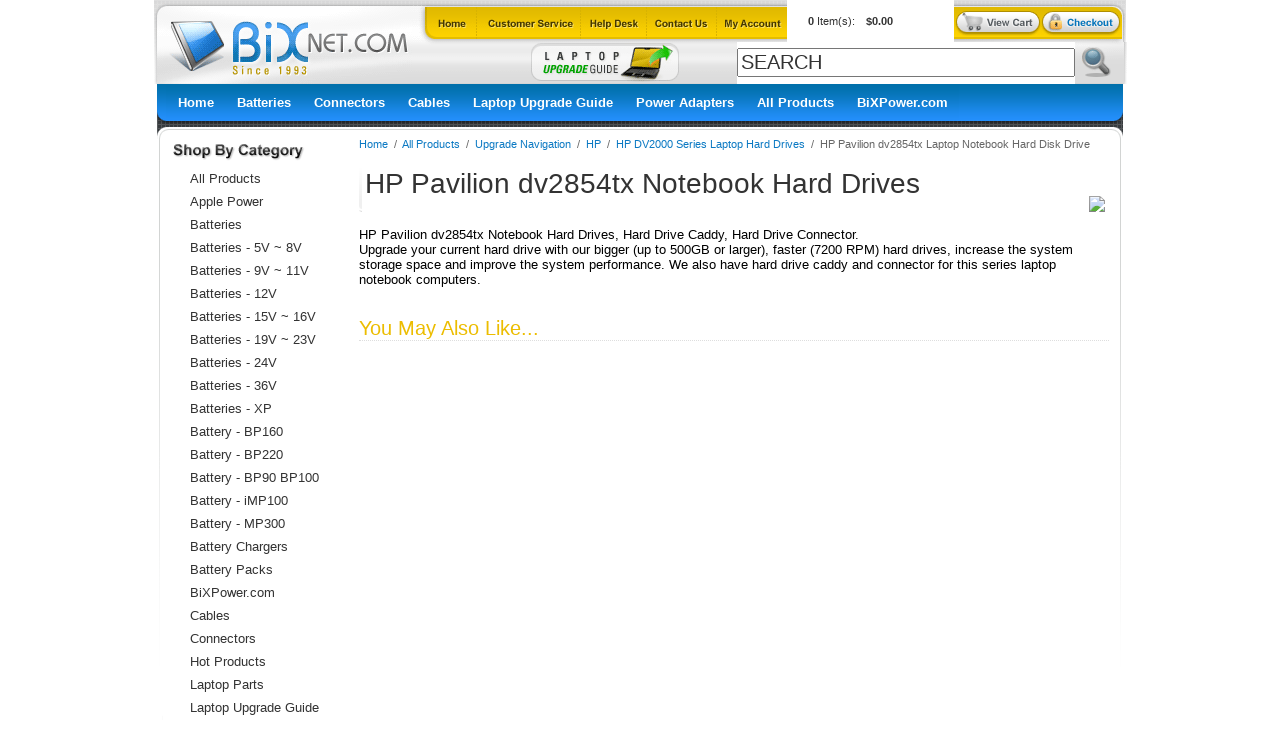

--- FILE ---
content_type: text/html
request_url: http://www.bixnet.com/hpdv2854txhdd.html
body_size: 5685
content:
<!DOCTYPE html PUBLIC "-//W3C//DTD XHTML 1.0 Strict//EN" "http://www.w3.org/TR/xhtml1/DTD/xhtml1-strict.dtd"><html><head>
<title>HP Pavilion dv2854tx Laptop Notebook Hard Disk Drive</title>
<meta name="Keywords" content="HP Pavilion dv2854tx Laptop Notebook Hard Disk DriveHP Pavilion dv2854tx Laptop Notebook Hard Disk Drive" />
<meta name="Description" content="BixNet.comHP Pavilion dv2854tx Laptop Notebook Hard Disk DriveHP Pavilion dv2854tx Laptop Notebook Hard Disk Drive" />
    <link rel="stylesheet" type="text/css" href="http://site.bixnet.com/globalStyle.css">
    <script language="javascript" type="text/javascript" src="http://site.bixnet.com/globalScript.js"></script>
<script type="text/javascript" language="javascript" src="http://site.bixnet.com/stickyBreadcrumbs.js"></script><script src="http://myaccount.bixnet.com/globalScript.js"></script>
<script type="text/javascript">
var pd_myAccountUrl = "http://myaccount.bixnet.com";
var onloadList = new Array();
function doWindowOnload() {
	for(var i=0;i<onloadList.length;i++) {
		try {
			onloadList[i]();
		} catch(e) { 
			//***IGNORE BAD SCRIPT 
			//alert("skipping bad script");
		}
	}
}
function windowOnload(f){
	if(typeof window.onload=='function') onloadList.push(window.onload);
	window.onload = null;
	onloadList.push(f);
}
</script>
<style>
/********************************************************/
/********* WHOLESALE/DYNAMIC PRICING STYLE **************/
/********************************************************/
.pdMyAccountPriceWrapper{
	margin-top:3px;
	margin-bottom:3px;
	padding:3px;
	font-family:arial,verdana,sans-serif;
	font-size:12px; 
	color:green;
	font-weight:700;
	padding:0px;
	margin-left:0px;
}
.pdMyAccountPrice{
	padding:0px;
	margin-left:0px;
}
.pdMyAccountPriceDetailDisplay{
	font-family:arial,verdana,sans-serif;
	font-size:24px; 
	color:green;
	font-weight:700;
	padding:0px;
	margin-left:0px;
}
.pdMyAccountPriceCaption{
	font-family:arial,verdana,sans-serif;
	font-size:12px; 
	color:green;
	font-weight:700;
	padding:0px;
	margin-left:0px;
}
.pdMyAccountPriceListDisplay{
	font-family:arial,verdana,sans-serif;
	font-size:12px; 
	color:green;
	font-weight:700;
	padding:0px;
	margin-left:0px;
}
.pagingMyAccountPrice{
	font-family:arial,verdana,sans-serif;
	font-size:12px; 
	color:green;
	font-weight:700;
	padding:0px;
	margin-left:0px;
}
</style>
<link rel="stylesheet" type="text/css" href="http://site.bixnet.com/pd_floatingCart/shoppingCartStyle.css">
<script language="javascript" type="text/javascript" src="http://site.bixnet.com/pd_floatingCart/displayShoppingCart.js"></script>
<script language="javascript" type="text/javascript" src="http://site.bixnet.com/pd_floatingCart/formatCurrency.js"></script>
<script language="javascript" type="text/javascript" src="http://site.bixnet.com/pd_floatingCart/floatingCartDisplayPage.js"></script>
<script language="javascript" type="text/javascript" src="http://site.bixnet.com/pd_floatingCart/getStoreCode.js"></script>
<script language="javascript" type="text/javascript" src="http://site.bixnet.com/pd_floatingCart/displayShoppingCart.js"></script>
</head><body bgcolor="#ffffff" topmargin="0" leftmargin="0" marginwidth="0" marginheight="0"><!--********************************************************-->
<!--******************* BEGIN HEADER ***********************-->
<!--********************************************************-->
<map name="iconNav" id="iconNav">
<area shape="rect" coords="306,0,375,42" href="https://www.bixpower.com/login.asp" alt="" />
<area shape="rect" coords="237,0,304,42" href="whereweare.html" alt="" />
<area shape="rect" coords="169,0,236,42" href="info.html" alt="" />
<area shape="rect" coords="64,0,170,42" href="cusser.html" alt="" />
<area shape="rect" coords="0,0,64,42" href="index.html" alt="" />
</map>
<table width="972" cellpadding="0" cellspacing="0" border="0" align="center">
<tr valign="bottom">
 <td><a href="index.html"><img src="https://sep.turbifycdn.com/ty/cdn/laptopupgrade/logoMa.gif?t=1764783824&" width="258" height="84" border="0" class="imgB" ></a></td>
 <td>
 	<table width="714" cellpadding="0" cellspacing="0" border="0">
	<tr valign="bottom">
	 <td width="375"><img src="https://sep.turbifycdn.com/ty/cdn/laptopupgrade/iconNavMa.gif?t=1764783824&" width="375" height="42" border="0" usemap="#iconNav" class="imgB"></td>
	 <td width="167" valign="bottom"><div class="floatingCart"><!-- START PD FLOATING CART DISPLAY -->
<div id="shoppingCartDisplay" class="shoppingCart"></div>  
<script>var pdShoppingCart = getShoppingCart(); displayShoppingCart(pdShoppingCart);</script>
<!-- FINISH PD FLOATING CART DISPLAY --> </div></td>
	 <td width="86"><a href="http://order.store.yahoo.net/laptopupgrade/cgi-bin/wg-order?laptopupgrade"><img src="http://site.bixnet.com/images/headerViewCart.gif" border="0" class="imgB"></a></td>
	 <td width="86"><a href="http://order.store.yahoo.net/laptopupgrade/cgi-bin/wg-order?laptopupgrade"><img src="http://site.bixnet.com/images/headerCheckout.gif" border="0" class="imgB"></a></td>
	</tr>
	</table>
	
	<form method="get" action="http://www.bixnet.com/nsearch.html" style="display:inline;">
	<input type=hidden name=.autodone value="http://store.yahoo.net/laptopupgrade/nsearch.html">
	<input type=hidden name=catalog value="laptopupgrade">
	<table width="714" cellpadding="0" cellspacing="0" border="0">
	<tr>
	 <td width="325"><a href="laptopupgrade.html"><img src="https://sep.turbifycdn.com/ty/cdn/laptopupgrade/headerPromoNew.gif?t=1764783824&" border="0" class="imgB"></a></td>
	 <td width="337" background="http://site.bixnet.com/images/searchBg.gif"><input type="text" name="query" value="Search" size="30" class="searchField" onClick="this.value = '';"></td>
	 <td width="52"><input type="image" src="http://site.bixnet.com/images/searchGo.gif" border="0" class="imgB"></td>
	</tr>
	</table>
	</form>
 </td>
</tr>
</table>

<table width="966" cellpadding="0" cellspacing="0" border="0" align="center">
<tr>
 <td width="9"><img src="http://site.bixnet.com/images/tabL.gif" class="imgB"></td>
 <td width="948" background="http://site.bixnet.com/images/tabBg.gif">
	<table border="0" cellpadding="0" cellspacing="0" id="mainNavWrapper">
	<tr>
	<td><ul id="mainNav">
<li><div><a href="index.html">Home</a></li></div>
<li><div><a href="baacpoad.html">Batteries </a>
<ul><li><a href="5vbattery.html">Batteries -  5V ~ 8V </a></li><li><a href="9vbattery.html">Batteries -  9V ~ 11V</a></li><li><a href="12vbattery.html">Batteries - 12V </a></li><li><a href="16vbattery.html">Batteries - 15V ~ 16V </a></li><li><a href="19vbattery.html">Batteries - 19V ~ 23V  </a></li><li><a href="22vbattery.html">Batteries - 24V </a></li><li><a href="36vbattery.html">Batteries - 36V </a></li><li><a href="batbyuse.html">Batteries - by Applications</a></li><li><a href="batbyvoltage.html">Batteries - by Output Voltage</a></li><li><a href="superbatteries.html">Batteries - XP</a></li><li><a href="bach.html">Battery Chargers</a></li><li><a href="cacaba.html">Camcorder Camera  Batteries</a></li><li><a href="highpower.html">E-Bike Batteries</a></li><li><a href="batteries.html">Laptop Batteries </a></li></ul></li></div>
<li><div><a href="pocoti.html">Connectors</a>
<ul><li><a href="cseco.html">C Series Power Connectors</a></li><li><a href="camcnt.html">Camera Power Connectors</a></li><li><a href="celcnt.html">Cellular Power Connectors</a></li><li><a href="dvdgamecnt.html">DVD Game Power Connectors</a></li><li><a href="laptopplugs.html">Laptop Power Connectors</a></li><li><a href="rianco.html">Right Angle Connector Converters</a></li><li><a href="xseco.html">X & Y Series Connector Converters</a></li></ul></li></div>
<li><div><a href="cabandad.html">Cables</a>
<ul></ul></li></div>
<li><div><a href="laptopupgrade.html">Laptop Upgrade Guide</a></li></div>
<li><div><a href="poweradapters.html">Power Adapters</a>
<ul><li><a href="15v16vpoad.html">15V ~ 16V Power Adapters</a></li><li><a href="19v20vpoad.html">19V ~ 20V Power Adapters</a></li><li><a href="21v24vpoad.html">21V ~ 24V Power Adapters</a></li><li><a href="5vpower.html">5V ~ 8V  Power Adapters</a></li><li><a href="12vpoad.html">9V ~ 12V Power Adapters</a></li><li><a href="applepower.html">Apple Power </a></li><li><a href="exhadrenpoad.html">Hard Drive Power Adapters</a></li><li><a href="laptoppower.html">Laptop Power Adapters</a></li><li><a href="dctodc.html">Power Converters</a></li><li><a href="dctoacpoin.html">Power Inverters</a></li><li><a href="unpoad.html">Universal Power Adapters</a></li></ul></li></div>
<li><div><a href="despccom.html">All  Products</a></li></div>
<li><div><a href="bixpowercom2.html">BiXPower.com</a></li></div>

</ul><script type="text/javascript">navMenu();</script></td>
	</tr>
	</table>
 </td>
 <td width="9"><img src="http://site.bixnet.com/images/tabR.gif" class="imgB"></td>
</tr>
<tr><td colspan="3"><img src="http://site.bixnet.com/images/contentTop.gif" class="imgB"></td></tr>
</table>
<!--********************************************************-->
<!--******************* END HEADER *************************-->
<!--********************************************************--><!--********************************************************-->
<!--********* BEGIN MAIN CONTENT PANEL *********************-->
<!--********************************************************-->
<table width="966" cellpadding="0" cellspacing="0" border="0" bgcolor="#ffffff" align="center">
<tr valign="top">
 <td width="11"><img src="http://site.bixnet.com/images/contentL.gif"></td>
 <td width="941">
 	<table width="941" cellpadding="0" cellspacing="0" border="0">
	<tr valign="top">
	 <td width="166"><img src="http://site.bixnet.com/images/shopCat.gif" class="imgB"><div id="leftNavLinks" class="leftNavLoad"><div><a href="despccom.html">All  Products</a></div>
<div><a href="applepower.html">Apple Power </a></div>
<div><a href="baacpoad.html">Batteries </a></div>
<div><a href="5vbattery.html">Batteries -  5V ~ 8V </a></div>
<div><a href="9vbattery.html">Batteries -  9V ~ 11V</a></div>
<div><a href="12vbattery.html">Batteries - 12V </a></div>
<div><a href="16vbattery.html">Batteries - 15V ~ 16V </a></div>
<div><a href="19vbattery.html">Batteries - 19V ~ 23V  </a></div>
<div><a href="22vbattery.html">Batteries - 24V </a></div>
<div><a href="36vbattery.html">Batteries - 36V </a></div>
<div><a href="superbatteries.html">Batteries - XP</a></div>
<div><a href="bpbaac.html">Battery - BP160</a></div>
<div><a href="batterybp220.html">Battery - BP220</a></div>
<div><a href="bp75.html">Battery - BP90 BP100</a></div>
<div><a href="spbaandac.html">Battery - iMP100</a></div>
<div><a href="bp300pack.html">Battery - MP300</a></div>
<div><a href="bach.html">Battery Chargers</a></div>
<div><a href="batterypacks.html">Battery Packs</a></div>
<div><a href="bixpowercom2.html">BiXPower.com</a></div>
<div><a href="cabandad.html">Cables</a></div>
<div><a href="pocoti.html">Connectors</a></div>
<div><a href="harit.html">Hot Products</a></div>
<div><a href="laptopparts1.html">Laptop   Parts</a></div>
<div><a href="laptopupgrade.html">Laptop Upgrade Guide</a></div>
<div><a href="poweradapters.html">Power Adapters</a></div>
<div><a href="dctodc.html">Power Converters</a></div>
<div><a href="dctoacpoin.html">Power Inverters</a></div>
<div><a href="usbproducts.html">USB Products</a></div>
</div><script type="text/javascript">leftLinks();</script>	 <br><br>
	 <div class="laptopPartsLeft">
	 	<form style="display:inline;">
		<select onChange="location=this.options[this.selectedIndex].value;">
		 <option>Select a Brand...</option><option value="more.html">& More...</option><option value="acer.html">Acer</option><option value="amstech.html">AMS Tech</option><option value="apple1.html">Apple</option><option value="arm.html">ARM</option><option value="asus.html">ASUS</option><option value="canon.html">Canon</option><option value="chemusa.html">Chem USA</option><option value="clevo.html">Clevo</option><option value="compaq1.html">Compaq</option><option value="ctx.html">CTX</option><option value="dell.html">Dell</option><option value="desknote.html">DeskNote</option><option value="emachines.html">eMachines</option><option value="fujitsu.html">Fujitsu</option><option value="gateway2000.html">Gateway</option><option value="hitachi.html">Hitachi</option><option value="hewhp.html">HP</option><option value="ibm.html">IBM </option><option value="kds.html">KDS</option><option value="lenovo.html">Lenovo</option><option value="micron.html">Micron</option><option value="nec.html">NEC</option><option value="panasonic.html">Panasonic</option><option value="sager.html">Sager</option><option value="salabaandpoa.html">Samsung</option><option value="sceptre.html">Sceptre</option><option value="sharp.html">Sharp</option><option value="sony.html">Sony</option><option value="ti.html">TI</option><option value="toshiba.html">Toshiba </option><option value="twinhead.html">Twinhead</option><option value="umax.html">UMAX</option><option value="winbook.html">WinBook</option></select>
		</form>
	 </div>
	 <div><a href="laptopupgrade.html"><img src="http://site.bixnet.com/images/laptopPartsB.gif" border="0" class="imgB"></a></div>
	 <br /><br /><br /></td><td width="25"><img src="http://site.bixnet.com/images/spacer.gif" width="25"></td>
	 <td width="750">
<!--***************************************************-->
<!--********* BEGIN CONTENT ***************************-->
<!--***************************************************--><div class="breadcrumbs"><a href="index.html" class="">Home</a><font class=""> &nbsp;/&nbsp; </font><a href="despccom.html" class="">All  Products</a><font class=""> &nbsp;/&nbsp; </font><a href="upna.html" class="">Upgrade Navigation</a><font class=""> &nbsp;/&nbsp; </font><a href="hp2.html" class="">HP</a><font class=""> &nbsp;/&nbsp; </font><a href="hpdvselahadr.html" class="">HP DV2000 Series Laptop Hard Drives</a><font class=""> &nbsp;/&nbsp; </font><font class="">HP Pavilion dv2854tx Laptop Notebook Hard Disk Drive</font></div><table cellpadding="0" cellspacing="0" border="0" class="h1Title" width="746">
<tr>
 <td width="3"><img src="http://site.bixnet.com/images/titleL.gif"></td>
 <th width="740"><h1>HP Pavilion dv2854tx Notebook Hard  Drives</h1></th>
 <td width="3"><img src="http://site.bixnet.com/images/titleR.gif"></td>
</tr>
</table><br /><div id="contentarea"><div><div id="caption"><div>HP Pavilion dv2854tx Notebook Hard  Drives, Hard Drive Caddy, Hard Drive Connector. <br>Upgrade your current hard drive with our bigger (up to 500GB or larger), faster (7200 RPM) hard drives, increase the system storage space and improve the system performance. We also have hard drive caddy and connector for this series laptop notebook computers.</div></div><br clear="all" /></div></div><br /><div class="alsoLike" style="text-align:left;">You May Also Like... </div><table border="0" cellspacing="0" cellpadding="12"><tr><td></td><td></td><td></td></tr></table><br /><br /><br /><!--***************************************************-->
<!--*********** END CONTENT ***************************-->
<!--***************************************************-->
	 </td>
	</tr>
	</table>
 </td>
 <td width="14"><img src="http://site.bixnet.com/images/contentR.gif"></td>
</tr>
</table>
<!--********************************************************-->
<!--********* END MAIN CONTENT PANEL  **********************-->
<!--********************************************************--><!--********************************************************-->
<!--***************** BEGIN FOOTER *************************-->
<!--********************************************************-->
<center> For more products and latest prices, please visit our main web site at <span style="font-weight: bold;">
<a href="https://www.bixpower.com" target="new"> www.BiXPower.com
<br><br> <img src="https://www.bixpower.com/v/vspfiles/assets/images/BiXPower-Blue-800x220.jpg" style="width: 200px;"/>
<br>
</span></center>
<div class="footerTopBg">
	<table width="944" cellpadding="0" cellspacing="0" border="0" align="center">
	<tr>
	 <td width="21"><img src="http://site.bixnet.com/images/footerL.gif" class="imgB"></td>
	 <td width="901" background="http://site.bixnet.com/images/footerTopNavBg.gif" valign="top">
	 <div class="footerLinks">
	 	<a href="index.html">Home</a>
	 	<a href="https://www.bixpower.com">BiXPower.com</a>
	 	<a href="info.html">Help</a>
	 	<a href="whereweare.html">Contact Us</a>
	 	<a href="ind.html">Site Map</a>
	 	<a href="privandsecpo.html">Privacy Policy</a>
	 	<a href="https://www.bixpower.com/login.asp">My Account</a>
	 	<a href="https://order.store.yahoo.net/laptopupgrade/cgi-bin/wg-order?laptopupgrade">View Cart</a>
	 </div>
	 </td>
	 <td width="22"><img src="http://site.bixnet.com/images/footerR.gif" class="imgB"></td>
	</tr>
	</table>
</div>
<div class="footerBottomBg">
<br>
	<table width="944" cellpadding="0" cellspacing="0" border="0" align="center">
	<tr>
	 <td><img src="http://site.bixnet.com/images/footerOrder.gif" class="imgB"></td>
	 <td><img src="http://site.bixnet.com/images/footerCompany.gif" class="imgB"></td>
	 <td><img src="http://site.bixnet.com/images/footerCustServ.gif" class="imgB"></td>
	 <td rowspan="2" align="right" valign="bottom"><a href="reqforret.html"><img src="http://site.bixnet.com/images/footerBadges.gif" class="imgB" border="0"></a></td>
	</tr>
	<tr>
	 <td>
	 <div class="footerLinkBox">
	  	 <div><a href="howtoshop.html">How to Order</a></div>
		 <div><a href="weacvismasan.html">How to Pay</a></div>
		 <div><a href="https://www.bixpower.com/International-s/778.htm">International Order</a></div>
		 <div><a href="https://www.bixpower.com" target="_new">BiXPower.com</a></div>
		 <div><a href="sataxexst.html">Sale Tax Info</a></div>
	 </div>
	 </td>
	 <td>
	 <div class="footerLinkBox">
	 	 <div><a href="whoweare.html">About Us</a></div>
		 <div><a href="whereweare.html">Contact Us</a></div>
		 <div><a href="termspolicies.html">Terms & Policies</a></div>
		 <div><a href="customerrating.html">Testimonials</a></div>
		 <div><a href="privandsecpo.html">Privacy & Security Info</a></div>
	 </div>
	 </td>
	 <td>
	 <div class="footerLinkBox">
	     <div><a href="return.html">How to Return</a></div>
	     <div><a
href="http://order.store.yahoo.net/cgi-bin/wg-request-catalog?laptopupgrade" target="_blank">Return Request</a></div>
	     <div><a href="howabship.html">Shipping Info</a></div>
	     <div><a href="cusser.html" >Support</a></div>
	     <div><a href="https://www.bixpower.com/product-p/dealership.htm">Dealer Discount</a></div>
	 </div>
	 </td>
	</tr>
	</table>
	<br><br>
</div>

<table width="944" cellpadding="0" cellspacing="0" border="0" align="center">
<tr><td><div class="footerCopy">&copy; Copyright 1993-2021, BiX International Inc. All Rights Reserved.</div></td></tr>
</table><br>

<!--********************************************************-->
<!--******************* END FOOTER *************************-->
<!--********************************************************--></body>
<script type="text/javascript">
csell_env = 'ue1';
 var storeCheckoutDomain = 'order.store.turbify.net';
</script>

<script type="text/javascript">
  function toOSTN(node){
    if(node.hasAttributes()){
      for (const attr of node.attributes) {
        node.setAttribute(attr.name,attr.value.replace(/(us-dc1-order|us-dc2-order|order)\.(store|stores)\.([a-z0-9-]+)\.(net|com)/g, storeCheckoutDomain));
      }
    }
  };
  document.addEventListener('readystatechange', event => {
  if(typeof storeCheckoutDomain != 'undefined' && storeCheckoutDomain != "order.store.turbify.net"){
    if (event.target.readyState === "interactive") {
      fromOSYN = document.getElementsByTagName('form');
        for (let i = 0; i < fromOSYN.length; i++) {
          toOSTN(fromOSYN[i]);
        }
      }
    }
  });
</script>
<script type="text/javascript">
// Begin Store Generated Code
 </script> <script type="text/javascript" src="https://s.turbifycdn.com/lq/ult/ylc_1.9.js" ></script> <script type="text/javascript" src="https://s.turbifycdn.com/ae/lib/smbiz/store/csell/beacon-a9518fc6e4.js" >
</script>
<script type="text/javascript">
// Begin Store Generated Code
 csell_page_data = {}; csell_page_rec_data = []; ts='TOK_STORE_ID';
</script>
<script type="text/javascript">
// Begin Store Generated Code
function csell_GLOBAL_INIT_TAG() { var csell_token_map = {}; csell_token_map['TOK_SPACEID'] = '2022276099'; csell_token_map['TOK_URL'] = ''; csell_token_map['TOK_STORE_ID'] = 'laptopupgrade'; csell_token_map['TOK_ITEM_ID_LIST'] = 'hpdv2854txhdd'; csell_token_map['TOK_ORDER_HOST'] = 'order.store.turbify.net'; csell_token_map['TOK_BEACON_TYPE'] = 'prod'; csell_token_map['TOK_RAND_KEY'] = 't'; csell_token_map['TOK_IS_ORDERABLE'] = '2';  c = csell_page_data; var x = (typeof storeCheckoutDomain == 'string')?storeCheckoutDomain:'order.store.turbify.net'; var t = csell_token_map; c['s'] = t['TOK_SPACEID']; c['url'] = t['TOK_URL']; c['si'] = t[ts]; c['ii'] = t['TOK_ITEM_ID_LIST']; c['bt'] = t['TOK_BEACON_TYPE']; c['rnd'] = t['TOK_RAND_KEY']; c['io'] = t['TOK_IS_ORDERABLE']; YStore.addItemUrl = 'http%s://'+x+'/'+t[ts]+'/ymix/MetaController.html?eventName.addEvent&cartDS.shoppingcart_ROW0_m_orderItemVector_ROW0_m_itemId=%s&cartDS.shoppingcart_ROW0_m_orderItemVector_ROW0_m_quantity=1&ysco_key_cs_item=1&sectionId=ysco.cart&ysco_key_store_id='+t[ts]; } 
</script>
<script type="text/javascript">
// Begin Store Generated Code
function csell_REC_VIEW_TAG() {  var env = (typeof csell_env == 'string')?csell_env:'prod'; var p = csell_page_data; var a = '/sid='+p['si']+'/io='+p['io']+'/ii='+p['ii']+'/bt='+p['bt']+'-view'+'/en='+env; var r=Math.random(); YStore.CrossSellBeacon.renderBeaconWithRecData(p['url']+'/p/s='+p['s']+'/'+p['rnd']+'='+r+a); } 
</script>
<script type="text/javascript">
// Begin Store Generated Code
var csell_token_map = {}; csell_token_map['TOK_PAGE'] = 'p'; csell_token_map['TOK_CURR_SYM'] = '$'; csell_token_map['TOK_WS_URL'] = 'https://laptopupgrade.csell.store.turbify.net/cs/recommend?itemids=hpdv2854txhdd&location=p'; csell_token_map['TOK_SHOW_CS_RECS'] = 'true';  var t = csell_token_map; csell_GLOBAL_INIT_TAG(); YStore.page = t['TOK_PAGE']; YStore.currencySymbol = t['TOK_CURR_SYM']; YStore.crossSellUrl = t['TOK_WS_URL']; YStore.showCSRecs = t['TOK_SHOW_CS_RECS']; </script> <script type="text/javascript" src="https://s.turbifycdn.com/ae/store/secure/recs-1.3.2.2.js" ></script> <script type="text/javascript" >
</script>
</html>
<!-- html106.prod.store.e1a.lumsb.com Tue Feb  3 11:21:26 PST 2026 -->
